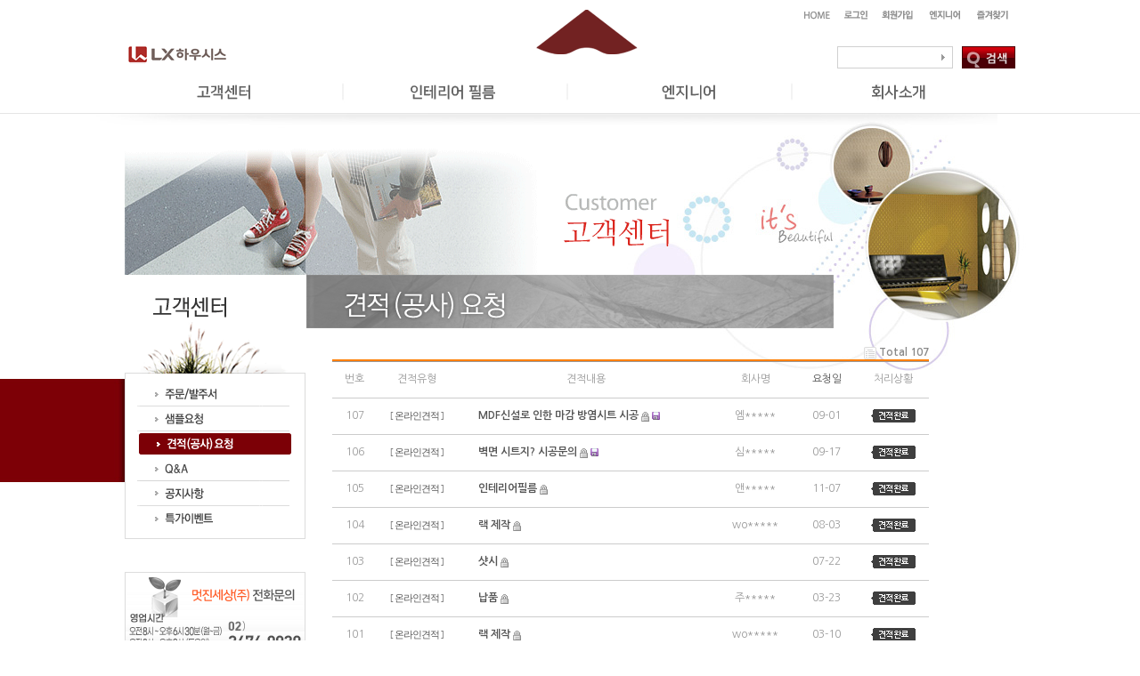

--- FILE ---
content_type: text/html; charset=euc-kr
request_url: http://n-sesang.net/ver2/bbs/board.php?bo_table=s_estimate&sca=%BF%C2%B6%F3%C0%CE%B0%DF%C0%FB
body_size: 42105
content:
<!--롤링배너<!DOCTYPE HTML PUBLIC "-//W3C//DTD HTML 4.01 Transitional//EN"> -->
<html>
<head>
<meta http-equiv="content-type" content="text/html; charset=euc-kr">
<title>멋진세상 게시판 > 견적(공사)요청 1 페이지</title>
<link rel="stylesheet" href="../style.css" type="text/css">

<!--제로웹 m.n-sesang.net 모바일/PC 이동 소스 @@시작-->
<script type="text/javascript">
function zeroweb_SetCookie(cKey, cValue)
{
    var expireminute = 30;	//분단위....
	var exdate = new Date();
    exdate.setMinutes(exdate.getMinutes()+expireminute);
    document.cookie = cKey +  "=" + escape(cValue) + "; path=/; expires="+exdate.toUTCString();
}
function zeroweb_GetCookie(cKey) {
    var allcookies = document.cookie;
    var cookies = allcookies.split("; ");
    for (var i = 0; i < cookies.length; i++) {
        var keyValues = cookies[i].split("=");
        if (keyValues[0] == cKey) {
            return unescape(keyValues[1]);
        }
    }
    return "";
}
var UserAgent = navigator.userAgent;
if (UserAgent.match(/iPhone|iPod|Android|Windows CE|BlackBerry|Symbian|Windows Phone|webOS|Opera Mini|Opera Mobi|POLARIS|IEMobile|lgtelecom|nokia|SonyEricsson/i) != null || UserAgent.match(/LG|SAMSUNG|Samsung/) != null)
{
	if (!zeroweb_GetCookie("zeroweb_is_mobile")) {
		if( String(window.location).match(/zerowebmobile/) ) zeroweb_SetCookie("zeroweb_is_mobile", true);
		else parent.location.replace("http://nusesasng.alltheway.kr/");
	}
}
</script>
<!--제로웹 m.n-sesang.net 모바일/PC 이동 소스 @@끝-->
</head>

<script type="text/javascript">
// 자바스크립트에서 사용하는 전역변수 선언
var g4_path      = "..";
var g4_bbs       = "bbs";
var g4_bbs_img   = "img";
var g4_url       = "http://n-sesang.net/ver2";
var g4_is_member = "";
var g4_is_admin  = "";
var g4_bo_table  = "s_estimate";
var g4_sca       = "온라인견적";
var g4_charset   = "euc-kr";
var g4_cookie_domain = "";
var g4_is_gecko  = navigator.userAgent.toLowerCase().indexOf("gecko") != -1;
var g4_is_ie     = navigator.userAgent.toLowerCase().indexOf("msie") != -1;
</script>
<script type="text/javascript" src="../js/jquery-1.4.2.min.js"></script>
<script type="text/javascript" src="../js/common.js"></script>
<script type="text/javascript" src="../js/twobinCS.js"></script>

<!--@즐겨찾기 스크립트 시작-->
<script type="text/javascript">
	function bookmarksite(title,url) { 
	// Internet Explorer
	if(document.all)
	{
	window.external.AddFavorite(url, title); 
	}
	// Google Chrome
	else if(window.chrome){
	alert("Ctrl+D키를 누르시면 즐겨찾기에 추가하실 수 있습니다.");
	}
	// Firefox
	else if (window.sidebar) // firefox 
	{
	window.sidebar.addPanel(title, url, ""); 
	}
	// Opera
	else if(window.opera && window.print)
	{
	var elem = document.createElement('a'); 
	elem.setAttribute('href',url); 
	elem.setAttribute('title',title); 
	elem.setAttribute('rel','sidebar'); 
	elem.click(); 
	}
	} 
</script>


<body topmargin="0" leftmargin="0" >
<a name="g4_head"></a>

<!-- 상단 배경 시작 -->
<div id="hd1">

<!--롤링테이블-->
<table width="1000" border="0" cellspacing="0" cellpadding="0" align="center" class="roll_tb">
<tr><td valign="top"> 

<!-- 상단 로고 및 버튼 시작 -->

        <table width="1000" border="0" cellspacing="0" cellpadding="0" align="center" class="top_tb">
        <tr><td width="375" valign="top" style="padding-top:7px;"><img src="/ver2/img/lghouses.gif" /></td>
		      <td width="280" valign="top" style="padding-top:7px;"><a href="../"><img src="/ver2/img/logo_o.png" /></a></td>
			  <td height="85" align="right" valign="top" style="padding-top:0px;">
				<!--상단up메뉴-->
		<table border="0" cellspacing="0" cellpadding="0">
		<!--tr><td height="18"></td></tr-->
		<tr><td style="padding-top:8px;">
				<a href="/ver2/"><img src="/ver2/img/t_up_01.gif" style="cursor:pointer;" onMouseOver="this.src='/ver2/img/t_up+_01.gif'" onMouseOut="this.src='/ver2/img/t_up_01.gif'"></a>			    
							<a href="../bbs/login.php?url=%2Fver2%2Fbbs%2Fboard.php%3Fbo_table%3Ds_estimate%26sca%3D%25BF%25C2%25B6%25F3%25C0%25CE%25B0%25DF%25C0%25FB"><img src="/ver2/img/t_up_02.gif" style="cursor:pointer;" onMouseOver="this.src='/ver2/img/t_up+_02.gif'" onMouseOut="this.src='/ver2/img/t_up_02.gif'"></a>
				<a href="../bbs/register.php"><img src="/ver2/img/t_up_03.gif" style="cursor:pointer;" onMouseOver="this.src='/ver2/img/t_up+_03.gif'" onMouseOut="this.src='/ver2/img/t_up_03.gif'"></a>
							<a href="../bbs/board.php?bo_table=e_engineer"><img src="/ver2/img/t_up_04.gif" style="cursor:pointer;" onMouseOver="this.src='/ver2/img/t_up+_04.gif'" onMouseOut="this.src='/ver2/img/t_up_04.gif'"></a>
							<a href="javascript:bookmarksite('디자인그룹 멋진세상㈜', 'http://www.n-sesang.net/')"><img src="/ver2/img/t_up_05.gif" style="cursor:pointer;" onMouseOver="this.src='/ver2/img/t_up+_05.gif'" onMouseOut="this.src='/ver2/img/t_up_05.gif'"></a>
						</td></tr>
			<tr><td style="padding: 22px 0 0 0;">
				 <form name="fsearchbox" method="get" onsubmit="return fsearchbox_submit(this);" style="margin:0px;">
				<!-- <input type="hidden" name="sfl" value="concat(wr_subject,wr_content)"> -->
				<input type="hidden" name="sfl" value="wr_subject||wr_content">
				<input type="hidden" name="sop" value="and">
				<table width="200" height="25" cellspacing="0" cellpadding="0" align="right">
				<tr>
						<td width="130" height="25" background="/ver2/img/bg_searchM.gif" valign="middle" style="padding-left:1px;">
						<INPUT name="stx" type="text" maxlength=20 style="BORDER : 0px solid ; width: 105px; HEIGHT: 19px; BACKGROUND-COLOR: #FFFFFF" maxlength="20" value="" onfocus="this.value=''" style="font-size:9pt;letter-spacing:-0pt;color:555555;padding-top:2pt;padding-left:5px;"></td>
						<td width="10"></td>
						<td width="60"><input type="image" src="/ver2/img/btn_search.gif" border="0"></td>
				</tr>
				</table>
				</form>			
			</td></tr>
		</table>

		</td></tr>		  
		<tr><td colspan="3" height="44"><!--상단메뉴--><div class="top_menu">
		<a href="/ver2/bbs/board.php?bo_table=s_order"><img src="/ver2/img/tm_01.gif" style="cursor:pointer;" onMouseOver="this.src='/ver2/img/tm1_01.gif'" onMouseOut="this.src='/ver2/img/tm_01.gif'"></a>
		<a href="/ver2/bbs/board.php?bo_table=p_zin"><img src="/ver2/img/tm_02.gif" style="cursor:pointer;" onMouseOver="this.src='/ver2/img/tm1_02.gif'" onMouseOut="this.src='/ver2/img/tm_02.gif'"></a>
		<a href="/ver2/bbs/board.php?bo_table=e_engineer"><img src="/ver2/img/tm_03.gif" style="cursor:pointer;" onMouseOver="this.src='/ver2/img/tm1_03.gif'" onMouseOut="this.src='/ver2/img/tm_03.gif'"></a>
		<a href="/ver2/bbs/board.php?bo_table=e_insa"><img src="/ver2/img/tm_04.gif" style="cursor:pointer;" onMouseOver="this.src='/ver2/img/tm1_04.gif'" onMouseOut="this.src='/ver2/img/tm_04.gif'"></a>
		</div></td></tr>
        </table>
<!-- 상단 로고 및 버튼 끝 -->

<script type="text/javascript">
function fsearchbox_submit(f)
{
    if (f.stx.value.length < 2) {
        alert("검색어는 두글자 이상 입력하십시오.");
        f.stx.select();
        f.stx.focus();
        return false;
    }

    // 검색에 많은 부하가 걸리는 경우 이 주석을 제거하세요.
    var cnt = 0;
    for (var i=0; i<f.stx.value.length; i++) {
        if (f.stx.value.charAt(i) == ' ')
            cnt++;
    }

    if (cnt > 1) {
        alert("빠른 검색을 위하여 검색어에 공백은 한개만 입력할 수 있습니다.");
        f.stx.select();
        f.stx.focus();
        return false;
    }

    f.action = "../bbs/search.php";
    return true;
}
</script>
<!-- 검색 끝 -->

<div style='height:30px;'></div>
<table width='1000' cellpadding=0 cellspacing=0 border=0 align="center">
<tr><td><div style="z-index:0;"><img src="/ver2/img/s_visual_01.png"></div></td></tr>
<tr><td>

<!-- 레프트 + 간격 + 바디-->
<table width="1000" cellspacing="0" cellpadding="0" border="0">
<tr><td width="203" valign="top">

<!--레프트-->
		<table cellspacing="0" cellpadding="0" border="0">
		<tr><td><img src="/ver2/sub/m1/left1_01.gif"></td></tr>
		<tr><td  valign="top">

			<table cellspacing="0" cellpadding="0">

				<tr><td><a href="/ver2/bbs/board.php?bo_table=s_order" onMouseOut='rollover_t02.src="/ver2/sub/m1/left1_02.gif"' onmouseover="rollover_t02.src='/ver2/sub/m1/left1+_02.gif'"><img src="/ver2/sub/m1/left1_02.gif" name="rollover_t02"></a></td></tr>
		
	
				<tr><td><a href="/ver2/bbs/board.php?bo_table=s_sample" onMouseOut='rollover_t03.src="/ver2/sub/m1/left1_03.gif"' onmouseover="rollover_t03.src='/ver2/sub/m1/left1+_03.gif'"><img src="/ver2/sub/m1/left1_03.gif" name="rollover_t03"></a></td></tr>
				
				<tr><td><a href="/ver2/bbs/board.php?bo_table=s_estimate"><img src="/ver2/sub/m1/left1+_04.gif"></a></td></tr>
		
				<!--tr><td><a href="/ver2/bbs/board.php?bo_table=s_agency"><img src="/ver2/sub/m1/left1+_05.gif"></a></td></tr-->
				<!--tr><td><a href="/ver2/bbs/board.php?bo_table=s_agency" onMouseOut='rollover_t05.src="/ver2/sub/m1/left1_05.gif"' onmouseover="rollover_t05.src='/ver2/sub/m1/left1+_05.gif'"><img src="/ver2/sub/m1/left1_05.gif" name="rollover_t05"></a></td></tr-->
	
				<tr><td><a href="/ver2/bbs/board.php?bo_table=b_qna" onMouseOut='rollover_t06.src="/ver2/sub/m1/left1_06.gif"' onmouseover="rollover_t06.src='/ver2/sub/m1/left1+_06.gif'"><img src="/ver2/sub/m1/left1_06.gif" name="rollover_t06"></a></td></tr>
	
				<tr><td><a href="/ver2/bbs/board.php?bo_table=b_news" onMouseOut='rollover_t07.src="/ver2/sub/m1/left1_07.gif"' onmouseover="rollover_t07.src='/ver2/sub/m1/left1+_07.gif'"><img src="/ver2/sub/m1/left1_07.gif" name="rollover_t07"></a></td></tr>
	
				<!--tr><td><a href="/ver2/bbs/board.php?bo_table=s_tax"><img src="/ver2/sub/m1/left1+_08.gif"></a></td></tr-->
				<!--tr><td><a href="/ver2/bbs/board.php?bo_table=s_tax" onMouseOut='rollover_t08.src="/ver2/sub/m1/left1_08.gif"' onmouseover="rollover_t08.src='/ver2/sub/m1/left1+_08.gif'"><img src="/ver2/sub/m1/left1_08.gif" name="rollover_t08"></a></td></tr-->
		
		
			<tr><td><a href="/ver2/bbs/board.php?bo_table=b_event" onMouseOut='rollover_t09.src="/ver2/sub/m1/left1_09.gif"' onmouseover="rollover_t09.src='/ver2/sub/m1/left1+_09.gif'"><img src="/ver2/sub/m1/left1_09.gif" name="rollover_t09"></a></td></tr>
				</table>

		</td></tr>

		<tr><td height="30"></td></tr>
		<tr><td><img src="../img/banner_01.gif"></td></tr>
		<tr><td><a href="/ver2/bbs/board.php?bo_table=b_qna"><img src="../img/banner_02.gif"></a></td></tr>
		</table>
<!--레프트-->

	  </td><td width="797" valign="top">

	<!--바디-->
	<table cellspacing="0" cellpadding="0" border=0>
		<tr><td colspan="2" style="padding-left:1px;">
		       <img src="/ver2/sub/m1/title120.gif">
			   			  </td></tr>
		<tr><td width="30" valign="top"><!--간격--></td>
			  <td width="750"><div style="height:20px;"></div><script type="text/javascript" src="../js/sideview.js"></script>

<style>
.board_top { clear:both; }

.board_list { clear:both; width:100%; table-layout:fixed; margin:5px 0 0 0; }
.board_list th { font-weight:bold; font-size:12px; } 
.board_list th { background:url(../skin/board/apply_estimate/img/title_bg.gif) repeat-x; } 
.board_list th { white-space:nowrap; height:34px; overflow:hidden; text-align:center; } 
.board_list th { border-top:1px solid #ddd; border-bottom:1px solid #ddd; } 

.board_list tr.bg0 { background-color:#ffffff; } 
.board_list tr.bg1 { background-color:#ffffff; } 

.board_list td { padding:.5em; }
.board_list td { border-bottom:1px solid #ddd; } 
.board_list td.num { color:#999999; text-align:center; }
.board_list td.checkbox { text-align:center; }
.board_list td.subject { overflow:hidden; }
.board_list td.name { text-align:center; }
.board_list td.datetime { font:normal 11px tahoma; color:#BABABA; text-align:center; }
.board_list td.hit { font:normal 11px tahoma; color:#BABABA; text-align:center; }
.board_list td.good { font:normal 11px tahoma; color:#BABABA; text-align:center; }
.board_list td.nogood { font:normal 11px tahoma; color:#BABABA; text-align:center; }

.board_list .notice { font-weight:normal; }
.board_list .current { font:bold 11px tahoma; color:#E15916; }
.board_list .comment { font-family:Tahoma; font-size:10px; color:#EE5A00; }

.board_button { clear:both; margin:10px 0 0 0; }

.board_page { clear:both; text-align:center; margin:3px 0 0 0; }
.board_page a:link { color:#777; }

.board_search { text-align:center; margin:10px 0 0 0; }
.board_search .stx { height:21px; border:1px solid #9A9A9A; border-right:1px solid #D8D8D8; border-bottom:1px solid #D8D8D8; }

input.ed {
	font-family: 굴림;
	font-size: 9pt;
	color: #666666;
	background-color: #ffffff;
	border: 1px solid #cccccc;
}

</style>

<!-- 게시판 목록 시작 -->
<table width="670" cellpadding="0" cellspacing="0"><tr><td>

    <!-- 분류 셀렉트 박스, 게시물 몇건, 관리자화면 링크 -->
    <div class="board_top">
        <!--div style="float:left;">
            <form name="fcategory" method="get" style="margin:0px;">
                        <select name=sca onchange="location='./board.php?bo_table=s_estimate&sca='+this.value;">
            <option value=''>전체</option>
            <option value='현장방문견적'>현장방문견적</option>
<option value='온라인견적'>온라인견적</option>
<option value='전화상담'>전화상담</option>
<option value='FAX견적'>FAX견적</option>
            </select>
                        </form>
        </div-->
        <div style="float:right;">
            <img src="../skin/board/apply_estimate/img/icon_total.gif" align="absmiddle" border='0'>
            <span style="color:#888888; font-weight:bold;">Total 107</span>
                                </div>
    </div>


<style type="text/css">
.title { height:40px; text-align:center; color:#999999; padding:5 0 5 0;}
.list { height:40px; color:#999999; padding:5 0 5 0;}
</style>
<table width="100%" cellpadding="0" cellspacing="0" style="margin-top:10;" border="0">
    <form name="fboardlist" method="post">
    <input type='hidden' name='bo_table' value='s_estimate'>
    <input type='hidden' name='sfl'  value=''>
    <input type='hidden' name='stx'  value=''>
    <input type='hidden' name='spt'  value='-233'>
    <input type='hidden' name='page' value='1'>
    <input type='hidden' name='sw'   value=''>
    <tr><td bgcolor="#FE7F02" height="2" colspan="9"></td></tr>
    <tr><td bgcolor="#999999" height="1" colspan="9"></td></tr>
    <tr>
        <td class="title" width="50">번호</td> 
        <td class="title" width="90">견적유형</td> 
        <td class="title">견적내용</td> 
        <!--td class="title" width="70">지역</td> 
        <td class="title" width="70">전용㎡</td> 
        <td class="title" width="80">추정예산</td> 
        <td class="title" width="60"><a href='/ver2/bbs/board.php?bo_table=s_estimate&sop=and&sst=wr_12&sod=desc&sfl=&stx=&page=1'>마감일</a></td--> 
		<td class="title" width="90">회사명</td>
        <td class="title" width="70"><a href='/ver2/bbs/board.php?bo_table=s_estimate&sop=and&sst=wr_datetime&sod=desc&sfl=&stx=&page=1'>요청일</a></td>
        <td class="title" width="80">처리상황</td> 
    </tr>
    <tr><td bgcolor="#CCCCCC" height="1" colspan="9"></td></tr>

        <tr align="center">
        <td class="list">
	107		</td> 
        <!--td class="list"></td--> 
        
	<nobr style='display:block; overflow:hidden;'><td class='list' align='center' style='padding-left:0px;'><span class=small><font color=gray>[ <a href='../bbs/board.php?bo_table=s_estimate&sca=%BF%C2%B6%F3%C0%CE%B0%DF%C0%FB'>온라인견적</a> ]</font></span></td> <td class='list' align='left' style='padding-left:24px;'><b><a href='../bbs/board.php?bo_table=s_estimate&wr_id=29070&sca=%BF%C2%B6%F3%C0%CE%B0%DF%C0%FB'>MDF신설로 인한 마감 방염시트 시공</a></b>  <img src='../skin/board/apply_estimate/img/icon_secret.gif' align='absmiddle'> <img src='../skin/board/apply_estimate/img/icon_file.gif' align='absmiddle'></nobr></td>
        <!--td class="list"></td> 
        <td class="list">방염시트 ㎡</td> 
        <td class="list">31</td> 
        <td class="list">40.74.11</td--> 
		        <td class="list">엠*****</td>
        <td class="list">09-01</td>
        <td class="list">
	<img src='../skin/board/apply_estimate/img/ing4.gif' align='absmiddle'>	</td> 
    </tr>
    <tr><td bgcolor="#CCCCCC" height="1" colspan="9"></td></tr>
        <tr align="center">
        <td class="list">
	106		</td> 
        <!--td class="list"></td--> 
        
	<nobr style='display:block; overflow:hidden;'><td class='list' align='center' style='padding-left:0px;'><span class=small><font color=gray>[ <a href='../bbs/board.php?bo_table=s_estimate&sca=%BF%C2%B6%F3%C0%CE%B0%DF%C0%FB'>온라인견적</a> ]</font></span></td> <td class='list' align='left' style='padding-left:24px;'><b><a href='../bbs/board.php?bo_table=s_estimate&wr_id=29065&sca=%BF%C2%B6%F3%C0%CE%B0%DF%C0%FB'>벽면 시트지? 시공문의</a></b>  <img src='../skin/board/apply_estimate/img/icon_secret.gif' align='absmiddle'> <img src='../skin/board/apply_estimate/img/icon_file.gif' align='absmiddle'></nobr></td>
        <!--td class="list"></td> 
        <td class="list"> ㎡</td> 
        <td class="list"></td> 
        <td class="list">32.82.22</td--> 
		        <td class="list">심*****</td>
        <td class="list">09-17</td>
        <td class="list">
	<img src='../skin/board/apply_estimate/img/ing4.gif' align='absmiddle'>	</td> 
    </tr>
    <tr><td bgcolor="#CCCCCC" height="1" colspan="9"></td></tr>
        <tr align="center">
        <td class="list">
	105		</td> 
        <!--td class="list"></td--> 
        
	<nobr style='display:block; overflow:hidden;'><td class='list' align='center' style='padding-left:0px;'><span class=small><font color=gray>[ <a href='../bbs/board.php?bo_table=s_estimate&sca=%BF%C2%B6%F3%C0%CE%B0%DF%C0%FB'>온라인견적</a> ]</font></span></td> <td class='list' align='left' style='padding-left:24px;'><b><a href='../bbs/board.php?bo_table=s_estimate&wr_id=505&sca=%BF%C2%B6%F3%C0%CE%B0%DF%C0%FB'>인테리어필름</a></b>  <img src='../skin/board/apply_estimate/img/icon_secret.gif' align='absmiddle'> </nobr></td>
        <!--td class="list"></td> 
        <td class="list"> ㎡</td> 
        <td class="list"></td> 
        <td class="list">..</td--> 
		        <td class="list">앤*****</td>
        <td class="list">11-07</td>
        <td class="list">
	<img src='../skin/board/apply_estimate/img/ing4.gif' align='absmiddle'>	</td> 
    </tr>
    <tr><td bgcolor="#CCCCCC" height="1" colspan="9"></td></tr>
        <tr align="center">
        <td class="list">
	104		</td> 
        <!--td class="list"></td--> 
        
	<nobr style='display:block; overflow:hidden;'><td class='list' align='center' style='padding-left:0px;'><span class=small><font color=gray>[ <a href='../bbs/board.php?bo_table=s_estimate&sca=%BF%C2%B6%F3%C0%CE%B0%DF%C0%FB'>온라인견적</a> ]</font></span></td> <td class='list' align='left' style='padding-left:24px;'><b><a href='../bbs/board.php?bo_table=s_estimate&wr_id=495&sca=%BF%C2%B6%F3%C0%CE%B0%DF%C0%FB'>랙 제작</a></b>  <img src='../skin/board/apply_estimate/img/icon_secret.gif' align='absmiddle'> </nobr></td>
        <!--td class="list"></td> 
        <td class="list">NW068 ㎡</td> 
        <td class="list">25</td> 
        <td class="list">15.08.56</td--> 
		        <td class="list">wo*****</td>
        <td class="list">08-03</td>
        <td class="list">
	<img src='../skin/board/apply_estimate/img/ing4.gif' align='absmiddle'>	</td> 
    </tr>
    <tr><td bgcolor="#CCCCCC" height="1" colspan="9"></td></tr>
        <tr align="center">
        <td class="list">
	103		</td> 
        <!--td class="list"></td--> 
        
	<nobr style='display:block; overflow:hidden;'><td class='list' align='center' style='padding-left:0px;'><span class=small><font color=gray>[ <a href='../bbs/board.php?bo_table=s_estimate&sca=%BF%C2%B6%F3%C0%CE%B0%DF%C0%FB'>온라인견적</a> ]</font></span></td> <td class='list' align='left' style='padding-left:24px;'><b><a href='../bbs/board.php?bo_table=s_estimate&wr_id=484&sca=%BF%C2%B6%F3%C0%CE%B0%DF%C0%FB'>샷시</a></b>  <img src='../skin/board/apply_estimate/img/icon_secret.gif' align='absmiddle'> </nobr></td>
        <!--td class="list"></td> 
        <td class="list"> ㎡</td> 
        <td class="list"></td> 
        <td class="list">..</td--> 
		        <td class="list"></td>
        <td class="list">07-22</td>
        <td class="list">
	<img src='../skin/board/apply_estimate/img/ing4.gif' align='absmiddle'>	</td> 
    </tr>
    <tr><td bgcolor="#CCCCCC" height="1" colspan="9"></td></tr>
        <tr align="center">
        <td class="list">
	102		</td> 
        <!--td class="list"></td--> 
        
	<nobr style='display:block; overflow:hidden;'><td class='list' align='center' style='padding-left:0px;'><span class=small><font color=gray>[ <a href='../bbs/board.php?bo_table=s_estimate&sca=%BF%C2%B6%F3%C0%CE%B0%DF%C0%FB'>온라인견적</a> ]</font></span></td> <td class='list' align='left' style='padding-left:24px;'><b><a href='../bbs/board.php?bo_table=s_estimate&wr_id=473&sca=%BF%C2%B6%F3%C0%CE%B0%DF%C0%FB'>납품</a></b>  <img src='../skin/board/apply_estimate/img/icon_secret.gif' align='absmiddle'> </nobr></td>
        <!--td class="list"></td> 
        <td class="list">cw453 ㎡</td> 
        <td class="list">450</td> 
        <td class="list">26.42.53</td--> 
		        <td class="list">주*****</td>
        <td class="list">03-23</td>
        <td class="list">
	<img src='../skin/board/apply_estimate/img/ing4.gif' align='absmiddle'>	</td> 
    </tr>
    <tr><td bgcolor="#CCCCCC" height="1" colspan="9"></td></tr>
        <tr align="center">
        <td class="list">
	101		</td> 
        <!--td class="list"></td--> 
        
	<nobr style='display:block; overflow:hidden;'><td class='list' align='center' style='padding-left:0px;'><span class=small><font color=gray>[ <a href='../bbs/board.php?bo_table=s_estimate&sca=%BF%C2%B6%F3%C0%CE%B0%DF%C0%FB'>온라인견적</a> ]</font></span></td> <td class='list' align='left' style='padding-left:24px;'><b><a href='../bbs/board.php?bo_table=s_estimate&wr_id=471&sca=%BF%C2%B6%F3%C0%CE%B0%DF%C0%FB'>랙 제작</a></b>  <img src='../skin/board/apply_estimate/img/icon_secret.gif' align='absmiddle'> </nobr></td>
        <!--td class="list"></td> 
        <td class="list">RP01 ㎡</td> 
        <td class="list"></td> 
        <td class="list">71. 4. 8</td--> 
		        <td class="list">wo*****</td>
        <td class="list">03-10</td>
        <td class="list">
	<img src='../skin/board/apply_estimate/img/ing4.gif' align='absmiddle'>	</td> 
    </tr>
    <tr><td bgcolor="#CCCCCC" height="1" colspan="9"></td></tr>
        <tr align="center">
        <td class="list">
	100		</td> 
        <!--td class="list"></td--> 
        
	<nobr style='display:block; overflow:hidden;'><td class='list' align='center' style='padding-left:0px;'><span class=small><font color=gray>[ <a href='../bbs/board.php?bo_table=s_estimate&sca=%BF%C2%B6%F3%C0%CE%B0%DF%C0%FB'>온라인견적</a> ]</font></span></td> <td class='list' align='left' style='padding-left:24px;'><b><a href='../bbs/board.php?bo_table=s_estimate&wr_id=468&sca=%BF%C2%B6%F3%C0%CE%B0%DF%C0%FB'>주방및 거실 인테리어 필름작업</a></b>  <img src='../skin/board/apply_estimate/img/icon_secret.gif' align='absmiddle'> </nobr></td>
        <!--td class="list"></td> 
        <td class="list"> ㎡</td> 
        <td class="list"></td> 
        <td class="list">46.07.78</td--> 
		        <td class="list">가*****</td>
        <td class="list">02-24</td>
        <td class="list">
	<img src='../skin/board/apply_estimate/img/ing4.gif' align='absmiddle'>	</td> 
    </tr>
    <tr><td bgcolor="#CCCCCC" height="1" colspan="9"></td></tr>
        <tr align="center">
        <td class="list">
	99		</td> 
        <!--td class="list"></td--> 
        
	<nobr style='display:block; overflow:hidden;'><td class='list' align='center' style='padding-left:0px;'><span class=small><font color=gray>[ <a href='../bbs/board.php?bo_table=s_estimate&sca=%BF%C2%B6%F3%C0%CE%B0%DF%C0%FB'>온라인견적</a> ]</font></span></td> <td class='list' align='left' style='padding-left:24px;'><b><a href='../bbs/board.php?bo_table=s_estimate&wr_id=467&sca=%BF%C2%B6%F3%C0%CE%B0%DF%C0%FB'>냉장고 2개(상업용)방염필름 시공</a></b>  <img src='../skin/board/apply_estimate/img/icon_secret.gif' align='absmiddle'> </nobr></td>
        <!--td class="list"></td> 
        <td class="list"> ㎡</td> 
        <td class="list"></td> 
        <td class="list">..</td--> 
		        <td class="list">동*****</td>
        <td class="list">02-16</td>
        <td class="list">
	<img src='../skin/board/apply_estimate/img/ing4.gif' align='absmiddle'>	</td> 
    </tr>
    <tr><td bgcolor="#CCCCCC" height="1" colspan="9"></td></tr>
        <tr align="center">
        <td class="list">
	98		</td> 
        <!--td class="list"></td--> 
        
	<nobr style='display:block; overflow:hidden;'><td class='list' align='center' style='padding-left:0px;'><span class=small><font color=gray>[ <a href='../bbs/board.php?bo_table=s_estimate&sca=%BF%C2%B6%F3%C0%CE%B0%DF%C0%FB'>온라인견적</a> ]</font></span></td> <td class='list' align='left' style='padding-left:24px;'><b><a href='../bbs/board.php?bo_table=s_estimate&wr_id=466&sca=%BF%C2%B6%F3%C0%CE%B0%DF%C0%FB'>안개필름작업</a></b>  <img src='../skin/board/apply_estimate/img/icon_secret.gif' align='absmiddle'> </nobr></td>
        <!--td class="list"></td> 
        <td class="list">안개필름 ㎡</td> 
        <td class="list"></td> 
        <td class="list">..</td--> 
		        <td class="list"></td>
        <td class="list">01-22</td>
        <td class="list">
	<img src='../skin/board/apply_estimate/img/ing4.gif' align='absmiddle'>	</td> 
    </tr>
    <tr><td bgcolor="#CCCCCC" height="1" colspan="9"></td></tr>
    
        </form>
</table>


    <div class="board_button">
        <div style="float:left;">
                <a href="./board.php?bo_table=s_estimate"><img src="../skin/board/apply_estimate/img/btn_list.gif" align="absmiddle" border='0'></a>
                        </div>

        <div style="float:right;">
        <a href="./write.php?bo_table=s_estimate"><img src="../skin/board/apply_estimate/img/btn_write.gif" border='0'></a>        </div>
    </div>

    <!-- 페이지 -->
    <div class="board_page">
                         &nbsp;<b><span style="color:#4D6185; font-size:12px; text-decoration:underline;">1</span></b>  &nbsp;<a href='./board.php?bo_table=s_estimate&sca=%BF%C2%B6%F3%C0%CE%B0%DF%C0%FB&page=2'><span>2</span></a> &nbsp;<a href='./board.php?bo_table=s_estimate&sca=%BF%C2%B6%F3%C0%CE%B0%DF%C0%FB&page=3'><span>3</span></a> &nbsp;<a href='./board.php?bo_table=s_estimate&sca=%BF%C2%B6%F3%C0%CE%B0%DF%C0%FB&page=4'><span>4</span></a> &nbsp;<a href='./board.php?bo_table=s_estimate&sca=%BF%C2%B6%F3%C0%CE%B0%DF%C0%FB&page=5'><span>5</span></a> &nbsp;<a href='./board.php?bo_table=s_estimate&sca=%BF%C2%B6%F3%C0%CE%B0%DF%C0%FB&page=6'><span>6</span></a> &nbsp;<a href='./board.php?bo_table=s_estimate&sca=%BF%C2%B6%F3%C0%CE%B0%DF%C0%FB&page=7'><span>7</span></a> &nbsp;<a href='./board.php?bo_table=s_estimate&sca=%BF%C2%B6%F3%C0%CE%B0%DF%C0%FB&page=8'><span>8</span></a> &nbsp;<a href='./board.php?bo_table=s_estimate&sca=%BF%C2%B6%F3%C0%CE%B0%DF%C0%FB&page=9'><span>9</span></a> &nbsp;<a href='./board.php?bo_table=s_estimate&sca=%BF%C2%B6%F3%C0%CE%B0%DF%C0%FB&page=10'><span>10</span></a> &nbsp;<a href='./board.php?bo_table=s_estimate&sca=%BF%C2%B6%F3%C0%CE%B0%DF%C0%FB&page=11'><img src='../skin/board/apply_estimate/img/page_next.gif' border='0' align='absmiddle' title='다음'></a> &nbsp;<a href='./board.php?bo_table=s_estimate&sca=%BF%C2%B6%F3%C0%CE%B0%DF%C0%FB&page=11'><img src='../skin/board/apply_estimate/img/page_end.gif' border='0' align='absmiddle' title='맨끝'></a>            </div>

    <!-- 검색 --
    <div class="board_search">
        <form name="fsearch" method="get">
        <input type="hidden" name="bo_table" value="s_estimate">
        <input type="hidden" name="sca"      value="온라인견적">
        <select class=ed name="sfl">
            <option value="wr_subject">문의제목</option>
            <option value="wr_name,1">작성자</option>
        </select>
        <input name="stx" class="ed" maxlength="15" itemname="검색어" required value=''>
        <input type="image" src="../skin/board/apply_estimate/img/btn_search.gif" border='0' align="absmiddle">
        <input type="radio" name="sop" value="and">and
        <input type="radio" name="sop" value="or">or
        </form>
    </div-->

</td></tr></table>

<script type="text/javascript">
//if ('온라인견적') document.fcategory.sca.value = '온라인견적';
if ('') {
    document.fsearch.sfl.value = '';

    if ('and' == 'and') 
        document.fsearch.sop[0].checked = true;

    if ('and' == 'or')
        document.fsearch.sop[1].checked = true;
} else {
    document.fsearch.sop[0].checked = true;
}
</script>

<!-- 게시판 목록 끝 -->
<div style="width: 1px; height: 1px; overflow: hidden">
<div align="center">&nbsp;<a href="https://myilsag.top" title="myilsag" target="_blank">myilsag</a>&nbsp;
&nbsp;<a href="https://zosel.top" title="캔디약국" target="_blank">캔디약국</a>&nbsp;
&nbsp;<a href="https://m.mifegynkorea.com" title="임심중절" target="_blank">임심중절</a>&nbsp;
&nbsp;<a href="https://cjstk.top" title="천사약국" target="_blank">천사약국</a>&nbsp;
&nbsp;<a href="https://loandb.top" title="대출DB" target="_blank">대출DB</a>&nbsp;
&nbsp;<a href="https://healthdb.top" title="healthdb" target="_blank">healthdb</a>&nbsp;
&nbsp;<a href="https://allmy.bio/juso" title="allmy" target="_blank">allmy</a>&nbsp;
&nbsp;<a href="https://bigfile.top" title="신규 노제휴 사이트" target="_blank">신규 노제휴 사이트</a>&nbsp;
&nbsp;<a href="https://evenday.top" title="채팅 사이트 순위" target="_blank">채팅 사이트 순위</a>&nbsp;
&nbsp;<a href="https://powerman.top" title="파워맨" target="_blank">파워맨</a>&nbsp;
&nbsp;<a href="https://minky.top" title="밍키넷 주소 minky" target="_blank">밍키넷 주소 minky</a>&nbsp;
&nbsp;<a href="https://domclub.top" title="돔클럽 DOMCLUB.top" target="_blank">돔클럽 DOMCLUB.top</a>&nbsp;
&nbsp;<a href="https://yomo80.com" title="24 약국" target="_blank">24 약국</a>&nbsp;
&nbsp;<a href="https://viagrasilo.top" title="ViagraSilo" target="_blank">ViagraSilo</a>&nbsp;
&nbsp;<a href="https://viaon.xyz" title="강직도 올리는 법" target="_blank">강직도 올리는 법</a>&nbsp;
&nbsp;<a href="https://aksska.net" title="실시간무료채팅" target="_blank">실시간무료채팅</a>&nbsp;
&nbsp;<a href="https://poao71.com" title="poao71" target="_blank">poao71</a>&nbsp;
&nbsp;<a href="https://m.euromifegyn.top" title="euromifegyn" target="_blank">euromifegyn</a>&nbsp;
&nbsp;<a href="https://linkn.org" title="18모아" target="_blank">18모아</a>&nbsp;
&nbsp;<a href="https://gyeongma.top" title="gyeongma" target="_blank">gyeongma</a>&nbsp;
&nbsp;<a href="https://norane.top" title="노란출장샵" target="_blank">노란출장샵</a>&nbsp;
&nbsp;<a href="https://mife123.xyz" title="미프진약국 정품" target="_blank">미프진약국 정품</a>&nbsp;
&nbsp;<a href="https://koreaviagra.top" title="koreaviagra" target="_blank">koreaviagra</a>&nbsp;
&nbsp;<a href="https://24parmacy.top" title="24Parmacy" target="_blank">24Parmacy</a>&nbsp;
&nbsp;<a href="https://qooa70.com" title="미프진 약국" target="_blank">미프진 약국</a>&nbsp;
&nbsp;<a href="https://yano77.com" title="yano77" target="_blank">yano77</a>&nbsp;
&nbsp;<a href="https://qmn320.com" title="qmn320" target="_blank">qmn320</a>&nbsp;
&nbsp;<a href="https://moneyprime.top" title="moneyprime" target="_blank">moneyprime</a>&nbsp;
&nbsp;<a href="https://humorpan.net" title="유머판" target="_blank">유머판</a>&nbsp;
&nbsp;<a href="https://viagrasite.top" title="ViagraSite" target="_blank">ViagraSite</a>&nbsp;
&nbsp;<a href="https://alvmwls.xyz/" title="alvmwls.xyz" target="_blank">alvmwls.xyz</a>&nbsp;
&nbsp;<a href="https://miko114.top" title="miko114" target="_blank">miko114</a>&nbsp;
&nbsp;<a href="https://tldkffltm.top" title="비아탑-시알리스 구입" target="_blank">비아탑-시알리스 구입</a>&nbsp;
&nbsp;<a href="https://raakcms.com" title="대출후기" target="_blank">대출후기</a>&nbsp;
&nbsp;<a href="https://gkskdirrnr.top" title="gkskdirrnr" target="_blank">gkskdirrnr</a>&nbsp;
&nbsp;<a href="https://vnnd33.com" title="vnnd33" target="_blank">vnnd33</a>&nbsp;
&nbsp;<a href="https://qldkrmfk.top" title=" 남성 커뮤니티" target="_blank"> 남성 커뮤니티</a>&nbsp;
&nbsp;<a href="https://onnews.top" title="onnews" target="_blank">onnews</a>&nbsp;
&nbsp;<a href="https://xhfpsxm.com" title="최신 토렌트 사이트 순위" target="_blank">최신 토렌트 사이트 순위</a>&nbsp;
&nbsp;<a href="https://www.ciashop.top" title="시알리스구매" target="_blank">시알리스구매</a>&nbsp;
&nbsp;<a href="https://skrxodir.top" title="skrxodir" target="_blank">skrxodir</a>&nbsp;
&nbsp;<a href="https://rudak.top" title="rudak" target="_blank">rudak</a>&nbsp;
&nbsp;<a href="https://www.viamarket.top" title="비아마켓" target="_blank">비아마켓</a>&nbsp;
&nbsp;<a href="https://m.gmdqnswp.top" title="gmdqnswp" target="_blank">gmdqnswp</a>&nbsp;
&nbsp;<a href="https://euromifegyn.top" title="euromifegyn" target="_blank">euromifegyn</a>&nbsp;
&nbsp;<a href="https://jusoya.top" title="주소야" target="_blank">주소야</a>&nbsp;
&nbsp;<a href="https://sxmoa.xyz" title="무료만남어플" target="_blank">무료만남어플</a>&nbsp;
&nbsp;<a href="https://sogae.top" title="구리만남찾기" target="_blank">구리만남찾기</a>&nbsp;
&nbsp;<a href="https://bakala.top" title="bakala" target="_blank">bakala</a>&nbsp;
&nbsp;<a href="https://m.24parmacy.top" title="24parmacy" target="_blank">24parmacy</a>&nbsp;
&nbsp;<a href="https://hdforum.top" title="HD포럼" target="_blank">HD포럼</a>&nbsp;
&nbsp;<a href="https://kr365.top" title="비아365" target="_blank">비아365</a>&nbsp;
&nbsp;<a href="https://parancall.top" title="출장 파란출장마사지" target="_blank">출장 파란출장마사지</a>&nbsp;
&nbsp;<a href="https://alvmwls.top/" title="alvmwls" target="_blank">alvmwls</a>&nbsp;
&nbsp;<a href="https://korhealth.top" title="코리아건강" target="_blank">코리아건강</a>&nbsp;
&nbsp;<a href="http://viame2.xyz" title="viame2" target="_blank">viame2</a>&nbsp;
&nbsp;<a href="https://levitrakr.top" title="LevitraKR" target="_blank">LevitraKR</a>&nbsp;
&nbsp;<a href="https://qldk.top" title="비아센터" target="_blank">비아센터</a>&nbsp;
&nbsp;<a href="https://viagrastore.top" title="viagrastore" target="_blank">viagrastore</a>&nbsp;
&nbsp;<a href="https://viagra100.top" title="비아탑-프릴리지 구입" target="_blank">비아탑-프릴리지 구입</a>&nbsp;
&nbsp;<a href="https://gmdqnswp.top" title="Gmdqnswp" target="_blank">Gmdqnswp</a>&nbsp;
&nbsp;<a href="https://koreaenews.com" title="코리아e뉴스" target="_blank">코리아e뉴스</a>&nbsp;
&nbsp;<a href="https://loan24.top" title="24시간대출" target="_blank">24시간대출</a>&nbsp;
&nbsp;<a href="https://racingbest.top" title="racingbest" target="_blank">racingbest</a>&nbsp;
&nbsp;<a href="https://www.vianews.top" title="vianews" target="_blank">vianews</a>&nbsp;
&nbsp;<a href="https://viaranking.top" title="비아랭킹" target="_blank">비아랭킹</a>&nbsp;
&nbsp;<a href="https://mifepristone.top" title="미페프리스톤" target="_blank">미페프리스톤</a>&nbsp;
&nbsp;<a href="https://mgs880.com" title="구리 시 알리스" target="_blank">구리 시 알리스</a>&nbsp;
&nbsp;<a href="https://miso123.top" title="미소약국" target="_blank">미소약국</a>&nbsp;
&nbsp;<a href="https://kajino.top" title="kajino" target="_blank">kajino</a>&nbsp;
&nbsp;<a href="https://e114.top" title="링크114" target="_blank">링크114</a>&nbsp;
&nbsp;<a href="https://hotbody58.com" title="합체 출장안마" target="_blank">합체 출장안마</a>&nbsp;
&nbsp;<a href="https://qldkahf.top" title="qldkahf" target="_blank">qldkahf</a>&nbsp;
&nbsp;<a href="https://m.miko114.top" title="miko114" target="_blank">miko114</a>&nbsp;
&nbsp;<a href="https://m.mifegymiso.top" title="mifegymiso" target="_blank">mifegymiso</a>&nbsp;
&nbsp;<a href="https://www.viagramall.top" title="비아몰" target="_blank">비아몰</a>&nbsp;
&nbsp;<a href="https://totoranking.top" title="totoranking" target="_blank">totoranking</a>&nbsp;
&nbsp;<a href="https://webtoki.top" title="마나토끼" target="_blank">마나토끼</a>&nbsp;
&nbsp;<a href="https://zldnjem.com" title="만남 사이트 순위" target="_blank">만남 사이트 순위</a>&nbsp;
&nbsp;<a href="https://m.skrxo.top" title="skrxo" target="_blank">skrxo</a>&nbsp;
&nbsp;<a href="https://m.viagrasite.top" title="viagrasite" target="_blank">viagrasite</a>&nbsp;
&nbsp;<a href="https://goso70.com" title="Mifegymiso" target="_blank">Mifegymiso</a>&nbsp;
&nbsp;<a href="https://via-mall.top" title="시  알 리 스 구매후기" target="_blank">시  알 리 스 구매후기</a>&nbsp;
&nbsp;<a href="https://drugpharm.top" title="drugpharm" target="_blank">drugpharm</a>&nbsp;
&nbsp;<a href="https://mifeblog.top" title="미프블로그" target="_blank">미프블로그</a>&nbsp;
&nbsp;<a href="https://krdomtalk.com" title="돔클럽 DOMCLUB" target="_blank">돔클럽 DOMCLUB</a>&nbsp;
&nbsp;<a href="https://tlrhfdirrnr.top" title="tlrhfdirrnr" target="_blank">tlrhfdirrnr</a>&nbsp;
&nbsp;<a href="https://mifesilo.top" title="MifeSilo" target="_blank">MifeSilo</a>&nbsp;
&nbsp;<a href="https://althdirrnr.top" title="althdirrnr" target="_blank">althdirrnr</a>&nbsp;
&nbsp;<a href="https://woao50.com" title="woao50" target="_blank">woao50</a>&nbsp;
&nbsp;<a href="http://reu112.com" title="reu112" target="_blank">reu112</a>&nbsp;
&nbsp;<a href="https://yudo82.com" title="yudo82" target="_blank">yudo82</a>&nbsp;
&nbsp;<a href="https://financedb.top" title="financedb" target="_blank">financedb</a>&nbsp;
&nbsp;<a href="https://mifekorean.top" title="미프진 복용후기" target="_blank">미프진 복용후기</a>&nbsp;
&nbsp;<a href="https://mifenews.top" title="미프뉴스" target="_blank">미프뉴스</a>&nbsp;
&nbsp;<a href="https://insuradb.top" title="insuradb" target="_blank">insuradb</a>&nbsp;
&nbsp;<a href="https://webtoki.org" title="뉴토끼" target="_blank">뉴토끼</a>&nbsp;
&nbsp;<a href="https://mgs880.com" title="우즐성" target="_blank">우즐성</a>&nbsp;
&nbsp;<a href="https://bio.link/mife" title="미소약국미프진" target="_blank">미소약국미프진</a>&nbsp;
</div></div><!--본문 끝--></td></tr>
	</table>

	<!--바디-->	
</td></tr>
</table>
<!-- 레프트 + 간격 + 바디-->

</td></tr>
</table>


<!--롤링 시작-->
		<script src='../js/jquery.Floater.js'  type='text/javascript'></script>
		<script language="JavaScript">
		 <!--
		  $(document).ready(function(){
		   var options = { 'speed' : 500, // 스피드
							 	'initTop':270 ,  // 기본 top 위치
								'alwaysTop' : false, // 항상고정 true , false 이동
								'default_x' : '#middle_area'  //레어아웃이 가운데 정렬 일때 레이어가 붙는 아이디값
							   }
			  $('#floatdiv').Floater(options);
		  });
		 //-->
		</script>

		<div id="middle_area" style="width:1000px;margin:0 auto;"></div>
		<div id="floatdiv" style="position:absolute;left:0px;top:270px;margin-left:-0px;">
		<table border="0" cellspacing="0" cellpadding="0">
		  <!--tr><td align="center"><img src="http://www.samsungua.co.kr/ver2/image/roll_tel.gif" border="0" onFocus="blur()" ></td></tr-->
		  <tr><td align="center"><img src="/ver2/img/qm_01.png"></td></tr>
		  <tr><td align="center"><a href="/ver2/bbs/board.php?bo_table=s_order"><img src="/ver2/img/qm_02.png" style="cursor:pointer;" onMouseOver="this.src='/ver2/img/qm1_02.png'" onMouseOut="this.src='/ver2/img/qm_02.png'"></a></td></tr>
		  <tr><td align="center"><a href="/ver2/bbs/board.php?bo_table=s_sample"><img src="/ver2/img/qm_03.png" style="cursor:pointer;" onMouseOver="this.src='/ver2/img/qm1_03.png'" onMouseOut="this.src='/ver2/img/qm_03.png'"></a></td></tr>
		  <tr><td align="center"><a href="/ver2/bbs/board.php?bo_table=s_estimate"><img src="/ver2/img/qm_04.png" style="cursor:pointer;" onMouseOver="this.src='/ver2/img/qm1_04.png'" onMouseOut="this.src='/ver2/img/qm_04.png'"></a></td></tr>
		  <tr><td align="center"><a href="/ver2/bbs/board.php?bo_table=b_event"><img src="/ver2/img/qm_05.png" style="cursor:pointer;" onMouseOver="this.src='/ver2/img/qm1_05.png'" onMouseOut="this.src='/ver2/img/qm_05.png'"></a></td></tr>
		  <tr><td align="center"><a href="/ver2/bbs/board.php?bo_table=e_engineer"><img src="/ver2/img/qm_06.png" style="cursor:pointer;" onMouseOver="this.src='/ver2/img/qm1_06.png'" onMouseOut="this.src='/ver2/img/qm_06.png'"></a></td></tr>
		  <tr><td align="center"><a href="/ver2/sub/500.php?pgname=map"><img src="/ver2/img/qm_07.png" style="cursor:pointer;" onMouseOver="this.src='/ver2/img/qm1_07.png'" onMouseOut="this.src='/ver2/img/qm_07.png'"></a></td></tr>
		  <tr><td align="center"><a href=""><img src="/ver2/img/qm_08.png"></td></tr>
		</table>
		</div>
<!--롤링 끝-->

<!-- 카피라이트 시작 -->
<div style='height:30px;'></div>

<table width="1000" border="0" cellspacing="0" cellpadding="0" align="center">
<tr>
    <td valign="top"><img src="../img/bttm.gif" usemap="#BttmMap">
		<map name="BttmMap">
		<area shape="rect" coords="940, 25, 975, 38" onfocus='this.blur()' href="#">
		<area shape="rect" coords="790, 42, 855, 56" onfocus='this.blur()' href="#" onclick="javascript:window.clipboardData.setData('Text','nnsesang@hanmail.net'); alert('클립보드에 메일주소가 복사되었습니다.\n붙여넣기하세요.');">
		<area shape="rect" coords="574, 58, 642, 73" onfocus='this.blur()' href="http://www.wooribank.com/" target="_new">
		</map></td>
</tr>
</table>
<!-- 카피라이트 끝 -->

</td></tr></table>
<!--롤링테이블 끝-->
</div>
<script type="text/javascript" src="../js/wrest.js"></script>

<!-- ★adinsight 공통스크립트 start -->
<script type="text/javascript">
var TRS_AIDX = 9042;
var TRS_PROTOCOL = document.location.protocol;
document.writeln();
var TRS_URL = TRS_PROTOCOL + '//' + ((TRS_PROTOCOL=='https:')?'analysis.adinsight.co.kr':'adlog.adinsight.co.kr') +  '/emnet/trs_esc.js';
document.writeln("<scr"+"ipt language='javascript' src='" + TRS_URL + "'></scr"+"ipt>");
</script>
<!-- adinsight 공통스크립트 end -->

<!-- 새창 대신 사용하는 iframe -->
<iframe width=0 height=0 name='hiddenframe' style='display:none;'></iframe>


</body>
</html>

<!-- 사용스킨 : apply_estimate -->


--- FILE ---
content_type: text/css
request_url: http://n-sesang.net/ver2/style.css
body_size: 4164
content:
/* Font-Face(폰트불러옴) */

@import url(http://fonts.googleapis.com/earlyaccess/nanumgothic.css);


body, td, p, input, button, textarea, select, .c1 { font-family:'Nanum Gothic', 나눔고딕, monospace, arial,굴림; font-size:9pt; color:#222222;  }

form { margin:0px; }

img {border:0px; max-width:100%; height:auto}

a { selector-dummy: expression(this.hideFocus=true); }
a:link, a:visited, a:active { text-decoration:none; color:#555555; }
a:hover { text-decoration:underline; color:#FF4E1E;}

a.menu:link, a.menu:visited, a.menu:active { text-decoration:none; color:#454545; }
a.menu:hover { text-decoration:none; }

.member {font-weight:bold;color:#888888;}
.guest  {font-weight:normal;color:#888888;}

.lh { line-height: 150%; }
.jt { text-align:justify; }

.li { font-weight:bold; font-size:18px; vertical-align:-4px; color:#66AEAD; }

.ul { list-style-type:square; color:#66AEAD; }

.ct { font-family: 'Nanum Gothic',monospace, arial,굴림; color:#222222; } 

.ed { border:1px solid #CCCCCC; } 
.tx { border:1px solid #CCCCCC; } 

.small { font-size:11px; font-family: 돋움; letter-spacing:-1px; }
.cloudy, a.cloudy {color:#888888;} /* 흐림 */

input.ed { height:20px; border:1px solid #9A9A9A; border-right:1px solid #D8D8D8; border-bottom:1px solid #D8D8D8; padding:3px 2px 0 2px; }
input.ed_password { height:20px; border:1px solid #9A9A9A; border-right:1px solid #D8D8D8; border-bottom:1px solid #D8D8D8; padding:3px 2px 0 2px; font:10px arial; }
textarea.tx { border:1px solid #9A9A9A; border-right:1px solid #D8D8D8; border-bottom:1px solid #D8D8D8; padding:2px; }

#hd {background:url('/ver2/img/bg_top.jpg') no-repeat center top #FFFFFF; position:relative;}
#hd .top_tb{position:relative; z-index:0; width: 1000px; }
#hd .top_logo{position:absolute; z-index:999; top:7px; left:375px; height:70px; }
#hd .top_menu{position:absolute; z-index:99; top:90px; left:0px; height:345px; }
#hd .roll_tb {position:relative; z-index:0; }

#hd1 {background:url('/ver2/img/bg_top1o.jpg') no-repeat center top #FFFFFF; position:relative;} 
#hd1 .top_tb{position:relative; z-index:0; width: 1000px; }
#hd1 .top_logo{position:absolute; z-index:999; top:7px; left:375px; height:70px; }
#hd1 .top_menu{position:absolute; z-index:99; top:90px; left:0px; height:345px; }
#hd1 .roll_tb {position:relative; z-index:0; }

#hd2 {background:url('/ver2/img/bg_top2o.jpg') no-repeat center top #FFFFFF; position:relative;} 
#hd2 .top_tb{position:relative; z-index:0; width: 1000px; }
#hd2 .top_logo{position:absolute; z-index:999; top:7px; left:375px; height:70px; }
#hd2 .top_menu{position:absolute; z-index:99; top:90px; left:0px; height:345px; }
#hd2 .roll_tb {position:relative; z-index:0; }

#hd3 {background:url('/ver2/img/bg_top3o.jpg') no-repeat center top #FFFFFF; position:relative;} 
#hd3 .top_tb{position:relative; z-index:0; width: 1000px; }
#hd3 .top_logo{position:absolute; z-index:999; top:7px; left:375px; height:70px; }
#hd3 .top_menu{position:absolute; z-index:99; top:90px; left:0px; height:345px; }
#hd3 .roll_tb {position:relative; z-index:0; }

#hd4 {background:url('/ver2/img/bg_top4o.jpg') no-repeat center top #FFFFFF; position:relative;} 
#hd4 .top_tb{position:relative; z-index:0; width: 1000px; }
#hd4 .top_logo{position:absolute; z-index:999; top:7px; left:375px; height:70px; }
#hd4 .top_menu{position:absolute; z-index:99; top:90px; left:0px; height:345px; }
#hd4 .roll_tb {position:relative; z-index:0; }

#hd5 {background:url('/ver2/img/bg_top5o.jpg') no-repeat center top #FFFFFF; position:relative;} 
#hd5 .top_tb{position:relative; z-index:0; width: 1000px; }
#hd5 .top_logo{position:absolute; z-index:999; top:7px; left:375px; height:70px; }
#hd5 .top_menu{position:absolute; z-index:99; top:90px; left:0px; height:345px; }
#hd5 .roll_tb {position:relative; z-index:0; }

#hd0 {background:url('/ver2/img/bg_top0o.jpg') no-repeat center top #FFFFFF; position:relative;} 
#hd0 .top_tb{position:relative; z-index:0; width: 1000px; }
#hd0 .top_logo{position:absolute; z-index:999; top:7px; left:375px; height:70px; }
#hd0 .top_menu{position:absolute; z-index:99; top:90px; left:0px; height:345px; }
#hd0 .roll_tb {position:relative; z-index:0; }

--- FILE ---
content_type: application/javascript
request_url: http://n-sesang.net/ver2/js/twobinCS.js
body_size: 5147
content:
var isMSIE    = (navigator.userAgent.indexOf("MSIE") > -1)  ? true : false; /* IE      */
var isGecko   = (navigator.userAgent.indexOf("Gecko") > -1) ? true : false; /* FireFox */
var isOpera   = (navigator.userAgent.indexOf("Opera") > -1) ? true : false; /* Opera   */

function LoadClasses() {
    objUserGroup = document.getElementById("userGroup");
    objAgeGroup = document.getElementById("ageGroup");
    objclassCode = document.getElementById("classCode");
    
    /*
    if(objUserGroup.value == "administrators" || objUserGroup.value == "") {
        objAgeGroup.style.display = "";
        objclassCode.style.display = "";
    } else {
        objAgeGroup.style.display = "inline";
        objclassCode.style.display = "inline";
    }
    */
    
    var url, httpMethod, params;
    url = XCubeRoot + "/Intranet/_system/loadClasses.asp";
    httpMethod = "post";
    params = "userGroup=" + objUserGroup.value;
    params += "&ageGroup=" + objAgeGroup.value;
    var result = getHttpRequest(url, httpMethod, params);
    if(result != "") {
        //alert(result);
        var arrResultSet = eval(result);
        BoundClasses(arrResultSet);
    }
}         

function ResetOptions(objClassCode) {
    var size = objClassCode.options.length;
    for(i=0; i < size; i++) {
        objClassCode.removeChild(objClassCode.options[0]);
    }
}

function BoundClasses(rs) {
    var selObj = document.getElementById("classCode");
    ResetOptions(selObj);
    
    opt = document.createElement("OPTION");
    opt.value = "";
    opt.text = "편성반 선택";
    if(isMSIE) {
        selObj.add(opt);
    } else {
        selObj.appendChild(opt);
    }

    if(rs.length > 0) {
        for(i=0; i < rs.length; i++) {
            opt = document.createElement("OPTION");
            opt.value = rs[i][0];
            opt.text = rs[i][1];
            if(isMSIE) {
                selObj.add(opt);
            } else {
                selObj.appendChild(opt);
            }
        }
    }
}

/***************************************************************************/
/*  Description : 이미지 크기 제어(비례 제어방식)
/***************************************************************************/
function Resizing(obj, x, y) {
    var resizeWidth;
    var resizeHeight;
     
    // 썸네일 리사이즈
    if (obj.width > x || obj.height > y) {
        if (obj.width > obj.height) {
            resizeWidth = x;
            resizeHeight = obj.height * x / obj.width;
            if(resizeHeight > y) {
                resizeWidth = y * obj.width / obj.height;
                resizeHeight = y;
            }
        } else {
            resizeHeight = y;
            resizeWidth = obj.width * y / obj.height;
            if(resizeWidth > x) {
                resizeWidth = x;
                resizeHeight = x * obj.height / obj.width;
            }
        }
    } else {
        resizeWidth = obj.width;
        resizeHeight = obj.height;
    }
    obj.width = resizeWidth;
    obj.style.width = resizeWidth;
    obj.height = resizeHeight;
    obj.style.height = resizeHeight;
    //alert(obj.width + " / " + resizeWidth);
}

/***************************************************************************/
/*  Description : 썸네일 이미지 크기 제어 (Resizing() 활용)
/***************************************************************************/
function ResizeImage(obj, x, y) {
    /*
    if(document.getElementsByName("thumbImage") == "[object]") { // 데이터 유무 검사
        if(document.getElementsByName("thumbImage").length > 0) {  // 데이터가 1건인지 2건이상인지 검사
            for(var i=0 ; i<document.getElementsByName("thumbImage").length ; i++) {
                Resizing(document.getElementsByName("thumbImage")[i], x, y);
                alert(document.getElementsByName("thumbImage")[i]);
            }
        } else {
            Resizing(document.getElementsByName("thumbImage"), x, y);
        }
    }
    */

    if(obj.length > 0) {  // 데이터가 1건인지 2건이상인지 검사
        for(var i=0 ; i<obj.length ; i++) {
            Resizing(obj[i], x, y);
        }
    }
}

<!--
// flashWrite(파일경로, 가로, 세로, 아이디, 배경색, 변수, 윈도우모드)
function flashWrite(url,w,h,id,bg,vars,win){

	// 플래시 코드 정의
	var flashStr=
	"<object classid='clsid:d27cdb6e-ae6d-11cf-96b8-444553540000' codebase='http://fpdownload.macromedia.com/pub/shockwave/cabs/flash/swflash.cab#version=8,0,0,0' width='"+w+"' height='"+h+"' id='"+id+"' align='middle'>"+
	"<param name='allowScriptAccess' value='always' />"+
	"<param name='movie' value='"+url+"' />"+
	"<param name='FlashVars' value='"+vars+"' />"+
	"<param name='menu' value='false' />"+
    "<param name='wmode' value='transparent'/>"+
	"<param name='quality' value='high' />"+
	"<param name='bgcolor' value='"+bg+"' />"+
	"<embed src='"+url+"' FlashVars='"+vars+"' wmode='transparent' menu='false' quality='high' bgcolor='"+bg+"' width='"+w+"' height='"+h+"' name='"+id+"' align='middle' allowScriptAccess='always' type='application/x-shockwave-flash' pluginspage='http://www.macromedia.com/go/getflashplayer' />"+
	"</object>";

	// 플래시 코드 출력
	document.write(flashStr);

}
-->

--- FILE ---
content_type: application/javascript
request_url: http://n-sesang.net/ver2/js/jquery.Floater.js
body_size: 1799
content:
/**
*  Jquery floater 레이어를 항상 화면에 떠있거나 따라 다니도록 처리
*
* options
*
*  allwaysTop : true ,  항상 위 false 따라다니도록
*  speed  : 1000  따라다니는 속도
*  bottom : false 항상 하단에
*  default_x : 중앙정렬일때 엘리먼트 옆에 퀵메뉴 붙히기
*
* @since 2009-10-30
* @author jsyang <yakuyaku@gmail.com>
* @version 1
*
*/
(function($) {

	$.extend($.fn, {
		Floater : function(setting)
		{
			var options = $.extend($.fn.Floater.defaults, setting);
			var box   = this;
			var initTop = options.initTop;

			if(options.bottom) {
				bottom_pos = $(window).height() - $(box).height() - initTop;
				$(box).css('top' , bottom_pos);
				initTop = bottom_pos;
			}

			if(options.default_x) {
				box.css('left' , getX($(options.default_x)) );
				if(box.css('display')=='none') box.css('display','block');

				$(window).bind('resize', function() {
					box.css('left' , getX($(options.default_x)));
				});

			}

			var prevTop = initTop;

			$(window).bind('scroll', function(e){adjustTop();});

			function getX(el)
			{
				return el.get(0).offsetLeft + el.width();
			};

			function adjustTop()
			{
				var newTop = computeTop();
				if (newTop <= initTop) newTop = initTop;
				if (prevTop != newTop) {
					layerMove(newTop);
					prevTop = newTop;
				}
			};

			function layerMove(dest)
			{
				if(options.alwaysTop) {
					//var posx=$(window).scrollLeft() + $(window).width() - $(box).width();
					$(box).css({'top': dest});
				}else{
					$(box).stop();
					$(box).animate({'top': dest},{'duration':options.speed});
				}
			};

			function computeTop()
			{
				return $(window).scrollTop() + initTop;
			};
		}

	});

	$.fn.Floater.defaults = {
		'alwaysTop' : true ,
		'bottom'    : false ,
		'default_x' : false ,
		'initTop'   : 50 ,
		'speed' : 30
	};

})(jQuery);